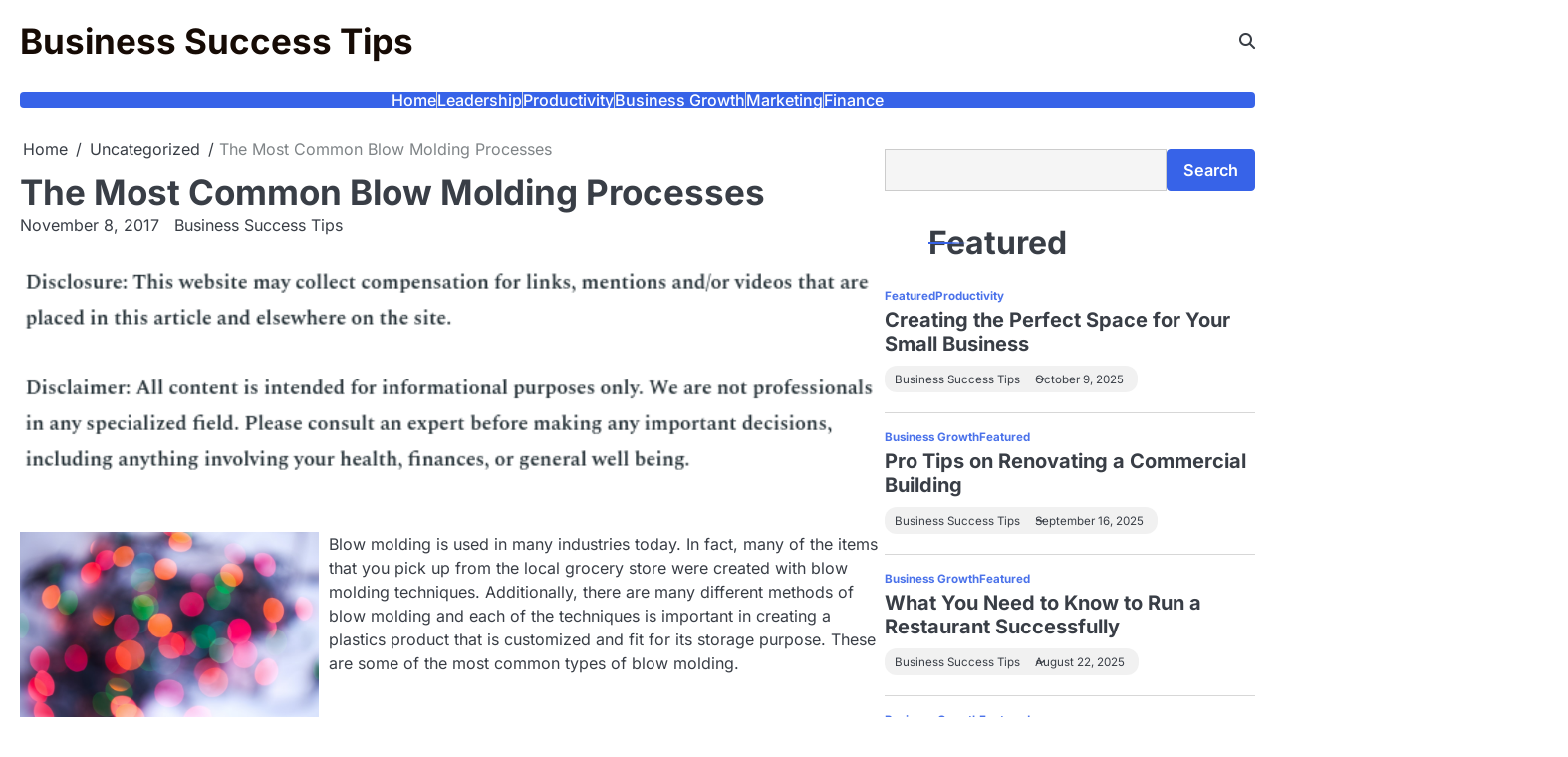

--- FILE ---
content_type: text/html; charset=UTF-8
request_url: https://businesssuccesstips.co/the-most-common-blow-molding-processes/
body_size: 13137
content:
<!doctype html>
<html lang="en-US">
<head>
	<meta charset="UTF-8">
	<meta name="viewport" content="width=device-width, initial-scale=1">
	<link rel="profile" href="https://gmpg.org/xfn/11">
	<meta name='robots' content='index, follow, max-image-preview:large, max-snippet:-1, max-video-preview:-1' />

	<!-- This site is optimized with the Yoast SEO plugin v26.7 - https://yoast.com/wordpress/plugins/seo/ -->
	<title>The Most Common Blow Molding Processes - Business Success Tips</title>
	<link rel="canonical" href="https://businesssuccesstips.co/the-most-common-blow-molding-processes/" />
	<meta property="og:locale" content="en_US" />
	<meta property="og:type" content="article" />
	<meta property="og:title" content="The Most Common Blow Molding Processes - Business Success Tips" />
	<meta property="og:description" content="&nbsp; Blow molding is used in many industries today. In fact, many of the items that you pick up from the local grocery store were created with blow molding techniques. Additionally, there are many different methods of blow molding and each of the techniques is important in creating a plastics product that is customized and [&hellip;]" />
	<meta property="og:url" content="https://businesssuccesstips.co/the-most-common-blow-molding-processes/" />
	<meta property="og:site_name" content="Business Success Tips" />
	<meta property="article:published_time" content="2017-11-08T15:28:39+00:00" />
	<meta property="article:modified_time" content="2021-01-11T15:31:02+00:00" />
	<meta property="og:image" content="https://s3.amazonaws.com/xeu/1983_483_424092_1.jpg" />
	<meta name="author" content="Business Success Tips" />
	<meta name="twitter:card" content="summary_large_image" />
	<meta name="twitter:label1" content="Written by" />
	<meta name="twitter:data1" content="Business Success Tips" />
	<meta name="twitter:label2" content="Est. reading time" />
	<meta name="twitter:data2" content="3 minutes" />
	<!-- / Yoast SEO plugin. -->


<link rel="alternate" type="application/rss+xml" title="Business Success Tips &raquo; Feed" href="https://businesssuccesstips.co/feed/" />
<link rel="alternate" type="application/rss+xml" title="Business Success Tips &raquo; Comments Feed" href="https://businesssuccesstips.co/comments/feed/" />
<link rel="alternate" type="application/rss+xml" title="Business Success Tips &raquo; The Most Common Blow Molding Processes Comments Feed" href="https://businesssuccesstips.co/the-most-common-blow-molding-processes/feed/" />
<link rel="alternate" title="oEmbed (JSON)" type="application/json+oembed" href="https://businesssuccesstips.co/wp-json/oembed/1.0/embed?url=https%3A%2F%2Fbusinesssuccesstips.co%2Fthe-most-common-blow-molding-processes%2F" />
<link rel="alternate" title="oEmbed (XML)" type="text/xml+oembed" href="https://businesssuccesstips.co/wp-json/oembed/1.0/embed?url=https%3A%2F%2Fbusinesssuccesstips.co%2Fthe-most-common-blow-molding-processes%2F&#038;format=xml" />
<style id='wp-img-auto-sizes-contain-inline-css'>
img:is([sizes=auto i],[sizes^="auto," i]){contain-intrinsic-size:3000px 1500px}
/*# sourceURL=wp-img-auto-sizes-contain-inline-css */
</style>
<style id='wp-emoji-styles-inline-css'>

	img.wp-smiley, img.emoji {
		display: inline !important;
		border: none !important;
		box-shadow: none !important;
		height: 1em !important;
		width: 1em !important;
		margin: 0 0.07em !important;
		vertical-align: -0.1em !important;
		background: none !important;
		padding: 0 !important;
	}
/*# sourceURL=wp-emoji-styles-inline-css */
</style>
<style id='wp-block-library-inline-css'>
:root{--wp-block-synced-color:#7a00df;--wp-block-synced-color--rgb:122,0,223;--wp-bound-block-color:var(--wp-block-synced-color);--wp-editor-canvas-background:#ddd;--wp-admin-theme-color:#007cba;--wp-admin-theme-color--rgb:0,124,186;--wp-admin-theme-color-darker-10:#006ba1;--wp-admin-theme-color-darker-10--rgb:0,107,160.5;--wp-admin-theme-color-darker-20:#005a87;--wp-admin-theme-color-darker-20--rgb:0,90,135;--wp-admin-border-width-focus:2px}@media (min-resolution:192dpi){:root{--wp-admin-border-width-focus:1.5px}}.wp-element-button{cursor:pointer}:root .has-very-light-gray-background-color{background-color:#eee}:root .has-very-dark-gray-background-color{background-color:#313131}:root .has-very-light-gray-color{color:#eee}:root .has-very-dark-gray-color{color:#313131}:root .has-vivid-green-cyan-to-vivid-cyan-blue-gradient-background{background:linear-gradient(135deg,#00d084,#0693e3)}:root .has-purple-crush-gradient-background{background:linear-gradient(135deg,#34e2e4,#4721fb 50%,#ab1dfe)}:root .has-hazy-dawn-gradient-background{background:linear-gradient(135deg,#faaca8,#dad0ec)}:root .has-subdued-olive-gradient-background{background:linear-gradient(135deg,#fafae1,#67a671)}:root .has-atomic-cream-gradient-background{background:linear-gradient(135deg,#fdd79a,#004a59)}:root .has-nightshade-gradient-background{background:linear-gradient(135deg,#330968,#31cdcf)}:root .has-midnight-gradient-background{background:linear-gradient(135deg,#020381,#2874fc)}:root{--wp--preset--font-size--normal:16px;--wp--preset--font-size--huge:42px}.has-regular-font-size{font-size:1em}.has-larger-font-size{font-size:2.625em}.has-normal-font-size{font-size:var(--wp--preset--font-size--normal)}.has-huge-font-size{font-size:var(--wp--preset--font-size--huge)}.has-text-align-center{text-align:center}.has-text-align-left{text-align:left}.has-text-align-right{text-align:right}.has-fit-text{white-space:nowrap!important}#end-resizable-editor-section{display:none}.aligncenter{clear:both}.items-justified-left{justify-content:flex-start}.items-justified-center{justify-content:center}.items-justified-right{justify-content:flex-end}.items-justified-space-between{justify-content:space-between}.screen-reader-text{border:0;clip-path:inset(50%);height:1px;margin:-1px;overflow:hidden;padding:0;position:absolute;width:1px;word-wrap:normal!important}.screen-reader-text:focus{background-color:#ddd;clip-path:none;color:#444;display:block;font-size:1em;height:auto;left:5px;line-height:normal;padding:15px 23px 14px;text-decoration:none;top:5px;width:auto;z-index:100000}html :where(.has-border-color){border-style:solid}html :where([style*=border-top-color]){border-top-style:solid}html :where([style*=border-right-color]){border-right-style:solid}html :where([style*=border-bottom-color]){border-bottom-style:solid}html :where([style*=border-left-color]){border-left-style:solid}html :where([style*=border-width]){border-style:solid}html :where([style*=border-top-width]){border-top-style:solid}html :where([style*=border-right-width]){border-right-style:solid}html :where([style*=border-bottom-width]){border-bottom-style:solid}html :where([style*=border-left-width]){border-left-style:solid}html :where(img[class*=wp-image-]){height:auto;max-width:100%}:where(figure){margin:0 0 1em}html :where(.is-position-sticky){--wp-admin--admin-bar--position-offset:var(--wp-admin--admin-bar--height,0px)}@media screen and (max-width:600px){html :where(.is-position-sticky){--wp-admin--admin-bar--position-offset:0px}}

/*# sourceURL=wp-block-library-inline-css */
</style><style id='wp-block-search-inline-css'>
.wp-block-search__button{margin-left:10px;word-break:normal}.wp-block-search__button.has-icon{line-height:0}.wp-block-search__button svg{height:1.25em;min-height:24px;min-width:24px;width:1.25em;fill:currentColor;vertical-align:text-bottom}:where(.wp-block-search__button){border:1px solid #ccc;padding:6px 10px}.wp-block-search__inside-wrapper{display:flex;flex:auto;flex-wrap:nowrap;max-width:100%}.wp-block-search__label{width:100%}.wp-block-search.wp-block-search__button-only .wp-block-search__button{box-sizing:border-box;display:flex;flex-shrink:0;justify-content:center;margin-left:0;max-width:100%}.wp-block-search.wp-block-search__button-only .wp-block-search__inside-wrapper{min-width:0!important;transition-property:width}.wp-block-search.wp-block-search__button-only .wp-block-search__input{flex-basis:100%;transition-duration:.3s}.wp-block-search.wp-block-search__button-only.wp-block-search__searchfield-hidden,.wp-block-search.wp-block-search__button-only.wp-block-search__searchfield-hidden .wp-block-search__inside-wrapper{overflow:hidden}.wp-block-search.wp-block-search__button-only.wp-block-search__searchfield-hidden .wp-block-search__input{border-left-width:0!important;border-right-width:0!important;flex-basis:0;flex-grow:0;margin:0;min-width:0!important;padding-left:0!important;padding-right:0!important;width:0!important}:where(.wp-block-search__input){appearance:none;border:1px solid #949494;flex-grow:1;font-family:inherit;font-size:inherit;font-style:inherit;font-weight:inherit;letter-spacing:inherit;line-height:inherit;margin-left:0;margin-right:0;min-width:3rem;padding:8px;text-decoration:unset!important;text-transform:inherit}:where(.wp-block-search__button-inside .wp-block-search__inside-wrapper){background-color:#fff;border:1px solid #949494;box-sizing:border-box;padding:4px}:where(.wp-block-search__button-inside .wp-block-search__inside-wrapper) .wp-block-search__input{border:none;border-radius:0;padding:0 4px}:where(.wp-block-search__button-inside .wp-block-search__inside-wrapper) .wp-block-search__input:focus{outline:none}:where(.wp-block-search__button-inside .wp-block-search__inside-wrapper) :where(.wp-block-search__button){padding:4px 8px}.wp-block-search.aligncenter .wp-block-search__inside-wrapper{margin:auto}.wp-block[data-align=right] .wp-block-search.wp-block-search__button-only .wp-block-search__inside-wrapper{float:right}
/*# sourceURL=https://businesssuccesstips.co/wp-includes/blocks/search/style.min.css */
</style>
<style id='wp-block-search-theme-inline-css'>
.wp-block-search .wp-block-search__label{font-weight:700}.wp-block-search__button{border:1px solid #ccc;padding:.375em .625em}
/*# sourceURL=https://businesssuccesstips.co/wp-includes/blocks/search/theme.min.css */
</style>
<style id='wp-block-paragraph-inline-css'>
.is-small-text{font-size:.875em}.is-regular-text{font-size:1em}.is-large-text{font-size:2.25em}.is-larger-text{font-size:3em}.has-drop-cap:not(:focus):first-letter{float:left;font-size:8.4em;font-style:normal;font-weight:100;line-height:.68;margin:.05em .1em 0 0;text-transform:uppercase}body.rtl .has-drop-cap:not(:focus):first-letter{float:none;margin-left:.1em}p.has-drop-cap.has-background{overflow:hidden}:root :where(p.has-background){padding:1.25em 2.375em}:where(p.has-text-color:not(.has-link-color)) a{color:inherit}p.has-text-align-left[style*="writing-mode:vertical-lr"],p.has-text-align-right[style*="writing-mode:vertical-rl"]{rotate:180deg}
/*# sourceURL=https://businesssuccesstips.co/wp-includes/blocks/paragraph/style.min.css */
</style>
<style id='global-styles-inline-css'>
:root{--wp--preset--aspect-ratio--square: 1;--wp--preset--aspect-ratio--4-3: 4/3;--wp--preset--aspect-ratio--3-4: 3/4;--wp--preset--aspect-ratio--3-2: 3/2;--wp--preset--aspect-ratio--2-3: 2/3;--wp--preset--aspect-ratio--16-9: 16/9;--wp--preset--aspect-ratio--9-16: 9/16;--wp--preset--color--black: #000000;--wp--preset--color--cyan-bluish-gray: #abb8c3;--wp--preset--color--white: #ffffff;--wp--preset--color--pale-pink: #f78da7;--wp--preset--color--vivid-red: #cf2e2e;--wp--preset--color--luminous-vivid-orange: #ff6900;--wp--preset--color--luminous-vivid-amber: #fcb900;--wp--preset--color--light-green-cyan: #7bdcb5;--wp--preset--color--vivid-green-cyan: #00d084;--wp--preset--color--pale-cyan-blue: #8ed1fc;--wp--preset--color--vivid-cyan-blue: #0693e3;--wp--preset--color--vivid-purple: #9b51e0;--wp--preset--gradient--vivid-cyan-blue-to-vivid-purple: linear-gradient(135deg,rgb(6,147,227) 0%,rgb(155,81,224) 100%);--wp--preset--gradient--light-green-cyan-to-vivid-green-cyan: linear-gradient(135deg,rgb(122,220,180) 0%,rgb(0,208,130) 100%);--wp--preset--gradient--luminous-vivid-amber-to-luminous-vivid-orange: linear-gradient(135deg,rgb(252,185,0) 0%,rgb(255,105,0) 100%);--wp--preset--gradient--luminous-vivid-orange-to-vivid-red: linear-gradient(135deg,rgb(255,105,0) 0%,rgb(207,46,46) 100%);--wp--preset--gradient--very-light-gray-to-cyan-bluish-gray: linear-gradient(135deg,rgb(238,238,238) 0%,rgb(169,184,195) 100%);--wp--preset--gradient--cool-to-warm-spectrum: linear-gradient(135deg,rgb(74,234,220) 0%,rgb(151,120,209) 20%,rgb(207,42,186) 40%,rgb(238,44,130) 60%,rgb(251,105,98) 80%,rgb(254,248,76) 100%);--wp--preset--gradient--blush-light-purple: linear-gradient(135deg,rgb(255,206,236) 0%,rgb(152,150,240) 100%);--wp--preset--gradient--blush-bordeaux: linear-gradient(135deg,rgb(254,205,165) 0%,rgb(254,45,45) 50%,rgb(107,0,62) 100%);--wp--preset--gradient--luminous-dusk: linear-gradient(135deg,rgb(255,203,112) 0%,rgb(199,81,192) 50%,rgb(65,88,208) 100%);--wp--preset--gradient--pale-ocean: linear-gradient(135deg,rgb(255,245,203) 0%,rgb(182,227,212) 50%,rgb(51,167,181) 100%);--wp--preset--gradient--electric-grass: linear-gradient(135deg,rgb(202,248,128) 0%,rgb(113,206,126) 100%);--wp--preset--gradient--midnight: linear-gradient(135deg,rgb(2,3,129) 0%,rgb(40,116,252) 100%);--wp--preset--font-size--small: 13px;--wp--preset--font-size--medium: 20px;--wp--preset--font-size--large: 36px;--wp--preset--font-size--x-large: 42px;--wp--preset--spacing--20: 0.44rem;--wp--preset--spacing--30: 0.67rem;--wp--preset--spacing--40: 1rem;--wp--preset--spacing--50: 1.5rem;--wp--preset--spacing--60: 2.25rem;--wp--preset--spacing--70: 3.38rem;--wp--preset--spacing--80: 5.06rem;--wp--preset--shadow--natural: 6px 6px 9px rgba(0, 0, 0, 0.2);--wp--preset--shadow--deep: 12px 12px 50px rgba(0, 0, 0, 0.4);--wp--preset--shadow--sharp: 6px 6px 0px rgba(0, 0, 0, 0.2);--wp--preset--shadow--outlined: 6px 6px 0px -3px rgb(255, 255, 255), 6px 6px rgb(0, 0, 0);--wp--preset--shadow--crisp: 6px 6px 0px rgb(0, 0, 0);}:where(.is-layout-flex){gap: 0.5em;}:where(.is-layout-grid){gap: 0.5em;}body .is-layout-flex{display: flex;}.is-layout-flex{flex-wrap: wrap;align-items: center;}.is-layout-flex > :is(*, div){margin: 0;}body .is-layout-grid{display: grid;}.is-layout-grid > :is(*, div){margin: 0;}:where(.wp-block-columns.is-layout-flex){gap: 2em;}:where(.wp-block-columns.is-layout-grid){gap: 2em;}:where(.wp-block-post-template.is-layout-flex){gap: 1.25em;}:where(.wp-block-post-template.is-layout-grid){gap: 1.25em;}.has-black-color{color: var(--wp--preset--color--black) !important;}.has-cyan-bluish-gray-color{color: var(--wp--preset--color--cyan-bluish-gray) !important;}.has-white-color{color: var(--wp--preset--color--white) !important;}.has-pale-pink-color{color: var(--wp--preset--color--pale-pink) !important;}.has-vivid-red-color{color: var(--wp--preset--color--vivid-red) !important;}.has-luminous-vivid-orange-color{color: var(--wp--preset--color--luminous-vivid-orange) !important;}.has-luminous-vivid-amber-color{color: var(--wp--preset--color--luminous-vivid-amber) !important;}.has-light-green-cyan-color{color: var(--wp--preset--color--light-green-cyan) !important;}.has-vivid-green-cyan-color{color: var(--wp--preset--color--vivid-green-cyan) !important;}.has-pale-cyan-blue-color{color: var(--wp--preset--color--pale-cyan-blue) !important;}.has-vivid-cyan-blue-color{color: var(--wp--preset--color--vivid-cyan-blue) !important;}.has-vivid-purple-color{color: var(--wp--preset--color--vivid-purple) !important;}.has-black-background-color{background-color: var(--wp--preset--color--black) !important;}.has-cyan-bluish-gray-background-color{background-color: var(--wp--preset--color--cyan-bluish-gray) !important;}.has-white-background-color{background-color: var(--wp--preset--color--white) !important;}.has-pale-pink-background-color{background-color: var(--wp--preset--color--pale-pink) !important;}.has-vivid-red-background-color{background-color: var(--wp--preset--color--vivid-red) !important;}.has-luminous-vivid-orange-background-color{background-color: var(--wp--preset--color--luminous-vivid-orange) !important;}.has-luminous-vivid-amber-background-color{background-color: var(--wp--preset--color--luminous-vivid-amber) !important;}.has-light-green-cyan-background-color{background-color: var(--wp--preset--color--light-green-cyan) !important;}.has-vivid-green-cyan-background-color{background-color: var(--wp--preset--color--vivid-green-cyan) !important;}.has-pale-cyan-blue-background-color{background-color: var(--wp--preset--color--pale-cyan-blue) !important;}.has-vivid-cyan-blue-background-color{background-color: var(--wp--preset--color--vivid-cyan-blue) !important;}.has-vivid-purple-background-color{background-color: var(--wp--preset--color--vivid-purple) !important;}.has-black-border-color{border-color: var(--wp--preset--color--black) !important;}.has-cyan-bluish-gray-border-color{border-color: var(--wp--preset--color--cyan-bluish-gray) !important;}.has-white-border-color{border-color: var(--wp--preset--color--white) !important;}.has-pale-pink-border-color{border-color: var(--wp--preset--color--pale-pink) !important;}.has-vivid-red-border-color{border-color: var(--wp--preset--color--vivid-red) !important;}.has-luminous-vivid-orange-border-color{border-color: var(--wp--preset--color--luminous-vivid-orange) !important;}.has-luminous-vivid-amber-border-color{border-color: var(--wp--preset--color--luminous-vivid-amber) !important;}.has-light-green-cyan-border-color{border-color: var(--wp--preset--color--light-green-cyan) !important;}.has-vivid-green-cyan-border-color{border-color: var(--wp--preset--color--vivid-green-cyan) !important;}.has-pale-cyan-blue-border-color{border-color: var(--wp--preset--color--pale-cyan-blue) !important;}.has-vivid-cyan-blue-border-color{border-color: var(--wp--preset--color--vivid-cyan-blue) !important;}.has-vivid-purple-border-color{border-color: var(--wp--preset--color--vivid-purple) !important;}.has-vivid-cyan-blue-to-vivid-purple-gradient-background{background: var(--wp--preset--gradient--vivid-cyan-blue-to-vivid-purple) !important;}.has-light-green-cyan-to-vivid-green-cyan-gradient-background{background: var(--wp--preset--gradient--light-green-cyan-to-vivid-green-cyan) !important;}.has-luminous-vivid-amber-to-luminous-vivid-orange-gradient-background{background: var(--wp--preset--gradient--luminous-vivid-amber-to-luminous-vivid-orange) !important;}.has-luminous-vivid-orange-to-vivid-red-gradient-background{background: var(--wp--preset--gradient--luminous-vivid-orange-to-vivid-red) !important;}.has-very-light-gray-to-cyan-bluish-gray-gradient-background{background: var(--wp--preset--gradient--very-light-gray-to-cyan-bluish-gray) !important;}.has-cool-to-warm-spectrum-gradient-background{background: var(--wp--preset--gradient--cool-to-warm-spectrum) !important;}.has-blush-light-purple-gradient-background{background: var(--wp--preset--gradient--blush-light-purple) !important;}.has-blush-bordeaux-gradient-background{background: var(--wp--preset--gradient--blush-bordeaux) !important;}.has-luminous-dusk-gradient-background{background: var(--wp--preset--gradient--luminous-dusk) !important;}.has-pale-ocean-gradient-background{background: var(--wp--preset--gradient--pale-ocean) !important;}.has-electric-grass-gradient-background{background: var(--wp--preset--gradient--electric-grass) !important;}.has-midnight-gradient-background{background: var(--wp--preset--gradient--midnight) !important;}.has-small-font-size{font-size: var(--wp--preset--font-size--small) !important;}.has-medium-font-size{font-size: var(--wp--preset--font-size--medium) !important;}.has-large-font-size{font-size: var(--wp--preset--font-size--large) !important;}.has-x-large-font-size{font-size: var(--wp--preset--font-size--x-large) !important;}
/*# sourceURL=global-styles-inline-css */
</style>

<style id='classic-theme-styles-inline-css'>
/*! This file is auto-generated */
.wp-block-button__link{color:#fff;background-color:#32373c;border-radius:9999px;box-shadow:none;text-decoration:none;padding:calc(.667em + 2px) calc(1.333em + 2px);font-size:1.125em}.wp-block-file__button{background:#32373c;color:#fff;text-decoration:none}
/*# sourceURL=/wp-includes/css/classic-themes.min.css */
</style>
<link rel='stylesheet' id='dazzling-blog-slick-css-css' href='https://businesssuccesstips.co/wp-content/themes/dazzling-blog/assets/css/slick.min.css?ver=1.8.0' media='all' />
<link rel='stylesheet' id='dazzling-blog-font-awesome-css-css' href='https://businesssuccesstips.co/wp-content/themes/dazzling-blog/assets/css/fontawesome.min.css?ver=6.4.2' media='all' />
<link rel='stylesheet' id='dazzling-blog-google-fonts-css' href='https://businesssuccesstips.co/wp-content/fonts/e007eefb3dfce73dbc838d2c72ca6d73.css' media='all' />
<link rel='stylesheet' id='dazzling-blog-style-css' href='https://businesssuccesstips.co/wp-content/themes/dazzling-blog/style.css?ver=1.0.2' media='all' />
<style id='dazzling-blog-style-inline-css'>

	/* Color */
	:root {
		--site-title-color: #160b05;
	}
	
	/* Typograhpy */
	:root {
		--font-heading: "Inter", serif;
		--font-main: -apple-system, BlinkMacSystemFont,"Inter", "Segoe UI", Roboto, Oxygen-Sans, Ubuntu, Cantarell, "Helvetica Neue", sans-serif;
	}

	body,
	button, input, select, optgroup, textarea {
		font-family: "Inter", serif;
	}

	.site-title a {
		font-family: "Inter", serif;
	}

	.site-description {
		font-family: "Inter", serif;
	}
	
/*# sourceURL=dazzling-blog-style-inline-css */
</style>
<link rel='stylesheet' id='radiant-blog-style-css' href='https://businesssuccesstips.co/wp-content/themes/radiant-blog/style.css?ver=1.0.0' media='all' />
<script src="https://businesssuccesstips.co/wp-includes/js/jquery/jquery.min.js?ver=3.7.1" id="jquery-core-js"></script>
<script src="https://businesssuccesstips.co/wp-includes/js/jquery/jquery-migrate.min.js?ver=3.4.1" id="jquery-migrate-js"></script>
<link rel="https://api.w.org/" href="https://businesssuccesstips.co/wp-json/" /><link rel="alternate" title="JSON" type="application/json" href="https://businesssuccesstips.co/wp-json/wp/v2/posts/483" /><link rel="EditURI" type="application/rsd+xml" title="RSD" href="https://businesssuccesstips.co/xmlrpc.php?rsd" />
<meta name="generator" content="WordPress 6.9" />
<link rel='shortlink' href='https://businesssuccesstips.co/?p=483' />
<meta name="ahrefs-site-verification" content="1a1cea6ca927835ba8bf44cf778e8246bc4e456a80f2678363020750c29153e8">


<!-- This site is optimized with the Schema plugin v1.7.9.6 - https://schema.press -->
<script type="application/ld+json">{"@context":"https:\/\/schema.org\/","@type":"BlogPosting","mainEntityOfPage":{"@type":"WebPage","@id":"https:\/\/businesssuccesstips.co\/the-most-common-blow-molding-processes\/"},"url":"https:\/\/businesssuccesstips.co\/the-most-common-blow-molding-processes\/","headline":"The Most Common Blow Molding Processes","datePublished":"2017-11-08T15:28:39+00:00","dateModified":"2021-01-11T15:31:02+00:00","publisher":{"@type":"Organization","@id":"https:\/\/businesssuccesstips.co\/#organization","name":"Business Success Tips","logo":{"@type":"ImageObject","url":"","width":600,"height":60}},"articleSection":"Uncategorized","description":"Blow molding is used in many industries today. In fact, many of the items that you pick up from the local grocery store were created with blow molding techniques. Additionally, there are many different methods of blow molding and each of the techniques is important in creating a plastics","author":{"@type":"Person","name":"Business Success Tips","url":"https:\/\/businesssuccesstips.co\/author\/business-success\/","image":{"@type":"ImageObject","url":"https:\/\/secure.gravatar.com\/avatar\/9baecf92bae6639a4e61738fb5c8b53b063b214f232b91bd950a7b295f0cd154?s=96&d=wavatar&r=g","height":96,"width":96}}}</script>


<style type="text/css" id="breadcrumb-trail-css">.breadcrumbs ul li::after {content: "/";}</style>
<meta name="generator" content="speculation-rules 1.6.0">
		<style type="text/css">
							.site-title a,
				.site-description {
					color: #160b05;
				}
					</style>
				<style id="wp-custom-css">
			.site-branding a {
    font-size: 35px !important;
}
body p, body div{
	font-size:16px !important;
}
h1, h2, h3, h4, h1 a, h2 a, h3 a, h4 a, h1 span, h2 span, h3 span, h4 span{
	line-height:normal !Important;
}
@media only screen and (max-width:768px){
	h1, h1 a, h1 span{
	font-size:32px !important;
	}
	h2, h2 a, h2 span{
	font-size:26px !important;
	}
	h3, h3 a, h3 span{
	font-size:20px !important;
	}
	h4, h4 a, h4 span{
	font-size:18px !important;
	}
}
@media only screen and (min-width:769px) and (max-width:1024px){
	h1, h1 a, h1 span{
	font-size:35px !important;
	}
	h2, h2 a, h2 span{
	font-size:32px !important;
	}
	h3, h3 a, h3 span{
	font-size:20px !important;
	}
	h4, h4 a, h4 span{
	font-size:18px !important;
	}
}
@media only screen and (min-width:1025px){
	h1, h1 a, h1 span{
	font-size:35px !important;
	}
	h2, h2 a, h2 span{
	font-size:32px !important;
	}
	h3, h3 a, h3 span{
	font-size:20px !important;
	}
	h4, h4 a, h4 span{
	font-size:18px !important;
	}
}		</style>
		</head>

<body class="wp-singular post-template-default single single-post postid-483 single-format-standard wp-embed-responsive wp-theme-dazzling-blog wp-child-theme-radiant-blog light-mode right-sidebar">

		<div id="page" class="site">

		<a class="skip-link screen-reader-text" href="#primary">Skip to content</a>

		<div id="loader" class="loader-4">
			<div class="loader-container">
				<div id="preloader">
				</div>
			</div>
		</div><!-- #loader -->

		<header id="masthead" class="site-header bottom-header">
			<div class="dazzling-blog-top-header ">
								<div class="section-wrapper">
					<div class="dazzling-blog-top-header-wrapper no-social-menu">
												<div class="site-branding logo-top">
														<div class="site-identity">
																<p class="site-title"><a href="https://businesssuccesstips.co/" rel="home">Business Success Tips</a></p>
														</div>	
					</div>
					<div class="top-right-part">
						<div class="dazzling-blog-header-search">
							<div class="header-search-wrap">
								<a href="#" class="search-icon"><i class="fa fa-search" aria-hidden="true"></i></a>
								<div class="header-search-form">
									<form role="search" method="get" class="search-form" action="https://businesssuccesstips.co/">
				<label>
					<span class="screen-reader-text">Search for:</span>
					<input type="search" class="search-field" placeholder="Search &hellip;" value="" name="s" />
				</label>
				<input type="submit" class="search-submit" value="Search" />
			</form>								</div>
							</div>
						</div>
					</div>
				</div>	
			</div>	
		</div>	
		<div class="navigation-outer-wrapper ">
			<div class="dazzling-blog-navigation sticky-nav">
				<div class="section-wrapper"> 
					<div class="dazzling-blog-navigation-container">
						<div class="nav-wrapper">
							<nav id="site-navigation" class="main-navigation">
								<button class="menu-toggle" aria-controls="primary-menu" aria-expanded="false">
									<span class="ham-icon"></span>
									<span class="ham-icon"></span>
									<span class="ham-icon"></span>
								</button>
								<div class="navigation-area">
									<div class="menu-menu-container"><ul id="primary-menu" class="menu"><li id="menu-item-1055" class="menu-item menu-item-type-custom menu-item-object-custom menu-item-1055"><a href="/">Home</a></li>
<li id="menu-item-4819" class="menu-item menu-item-type-taxonomy menu-item-object-category menu-item-4819"><a href="https://businesssuccesstips.co/category/leadership/">Leadership</a></li>
<li id="menu-item-4820" class="menu-item menu-item-type-taxonomy menu-item-object-category menu-item-4820"><a href="https://businesssuccesstips.co/category/productivity/">Productivity</a></li>
<li id="menu-item-4921" class="menu-item menu-item-type-taxonomy menu-item-object-category menu-item-4921"><a href="https://businesssuccesstips.co/category/business-growth/">Business Growth</a></li>
<li id="menu-item-4922" class="menu-item menu-item-type-taxonomy menu-item-object-category menu-item-4922"><a href="https://businesssuccesstips.co/category/marketing/">Marketing</a></li>
<li id="menu-item-5243" class="menu-item menu-item-type-taxonomy menu-item-object-category menu-item-5243"><a href="https://businesssuccesstips.co/category/finance/">Finance</a></li>
</ul></div>								</div>
							</nav><!-- #site-navigation -->
						</div>
					</div>
				</div>
			</div>
		</div>
		<!-- end of navigation -->
	</header><!-- #masthead -->

			<div class="dazzling-blog-main-wrapper">
			<div class="section-wrapper">
				<div class="dazzling-blog-container-wrapper">
				<main id="primary" class="site-main">

	
<article id="post-483" class="post-483 post type-post status-publish format-standard hentry category-uncategorized">
	<nav role="navigation" aria-label="Breadcrumbs" class="breadcrumb-trail breadcrumbs" itemprop="breadcrumb"><ul class="trail-items" itemscope itemtype="http://schema.org/BreadcrumbList"><meta name="numberOfItems" content="3" /><meta name="itemListOrder" content="Ascending" /><li itemprop="itemListElement" itemscope itemtype="http://schema.org/ListItem" class="trail-item trail-begin"><a href="https://businesssuccesstips.co/" rel="home" itemprop="item"><span itemprop="name">Home</span></a><meta itemprop="position" content="1" /></li><li itemprop="itemListElement" itemscope itemtype="http://schema.org/ListItem" class="trail-item"><a href="https://businesssuccesstips.co/category/uncategorized/" itemprop="item"><span itemprop="name">Uncategorized</span></a><meta itemprop="position" content="2" /></li><li itemprop="itemListElement" itemscope itemtype="http://schema.org/ListItem" class="trail-item trail-end"><span itemprop="item"><span itemprop="name">The Most Common Blow Molding Processes</span></span><meta itemprop="position" content="3" /></li></ul></nav>			<header class="entry-header">
			<h1 class="entry-title">The Most Common Blow Molding Processes</h1>		</header><!-- .entry-header -->
					<div class="entry-meta">
				<span class="post-date"><a href="https://businesssuccesstips.co/the-most-common-blow-molding-processes/"><time class="entry-date published" datetime="2017-11-08T15:28:39+00:00">November 8, 2017</time><time class="updated" datetime="2021-01-11T15:31:02+00:00">January 11, 2021</time></a></span><span class="post-author"> <a href="https://businesssuccesstips.co/author/business-success/">Business Success Tips</a></span>			</div><!-- .entry-meta -->
				
	
	<div class="entry-content">
		<img decoding="async" src="/wp-content/uploads/2021/07/disclosure25.png" style="width:100%; margin:auto;">
<br>&nbsp;<br>
<p><!--noteaser--></p>
<div style="float: left; padding-right: 10px;"><img decoding="async" src="https://s3.amazonaws.com/xeu/1983_483_424092_1.jpg" alt="Custom plastic container" align="left" width="300" /></div>
<p> Blow molding is used in many industries today. In fact, many of the items that you pick up from the local grocery store were created with blow molding techniques. Additionally, there are many different methods of blow molding and each of the techniques is important in creating a plastics product that is customized and fit for its storage purpose. These are some of the most common types of blow molding.</p>
<h3> Standard blow molding process </h3>
<p>The standard blow molding process is the generic design process. It does not include the extras that many of the other techniques do. This results in the most basic of plastics products and containers. In comparison to the extrusion blow molding process, for example, you are left with generic industrial plastic bottles, without any unique designs. A standard blow molding machine consists of three major parts, the extruder, accumulator die, and molds from which containers with different shapes and sizes are processed. However, more complex of containers and shapes often require more advanced of blow molding techniques, such as the extrusion blow molding process.</p>
<h3> Injection blow molding process </h3>
<p>The injection blow molding process is primarily used in large quantities. It is often used to create a plastics product that is inflated and the inside is hollow. An example of this type of plastic would be soda bottles. The bottle is carefully designed to fit consumer?s hands, while the inside is hollow to effectively hold the soda content. <a href="http://indianabottle.com" Title="Blow molding injection, Blow molded plastic bottles">This blow mold design</a> is used for many products, including detergents, cleaners, and water bottles. Additionally, the designs are created and hollowed to hold different amounts of contents. </p>
<p>Interestingly, plastics and their ability to have hollow interiors make them one of the most efficient products on the planet. Just 2 pounds of plastic can deliver about 1,300 ounces, or roughly 10 gallons, of a beverage such as juice, soda, or water. You would need about 3 pounds of aluminum to bring home the same amount of product, 8 pounds of steel, or over 40 pounds of glass. </p>
<h3> Extrusion blow molding process </h3>
<p>The extrusion blow molding process is probably the most complex of all the methods in <a href="http://www.container-recycling.org/index.php/factsstatistics/plastic" Title="Plastic uses">making plastic bottles</a>. This custom blow molding process uses hollow tubes, rather than hollow bottles. The tube is inflated and then cooled to create the final plastics product. As of today, the manufacturing companies could choose between the extrusion blow molding process, injection blow molding, and stretch blow molding as three methods of this specific industrial process.</p>
<h3> How the specific process is chosen </h3>
<p>With so many blow molding processes available, how do manufacturers decide which one to use? The decision process is often complex and includes many variables. Additionally, the business itself will sometimes have a say into the specific blow molding technique that is used, based on the final intended project. It is also important to note that some manufacturers only specialize in one or two of the blow molding techniques, making the decision easier. Finally, the consumer?s preferences and expectations are also factored into the specific type of blow molding used and the final product.</p>
<p>Blow molding processes are used to create different plastics products. Plastics are an extremely important part of our consumerism industry. The majority of products that we bring home were created or packaged with plastics in some form. With numerous blow molding processes to choose from, we are left with different style of plastics products. A lot of decision making and design thought goes into this process at the manufacturing and industrial level.
</p></p>
	</div><!-- .entry-content -->

	<footer class="entry-footer">
		<span class="cat-links"><a href="https://businesssuccesstips.co/category/uncategorized/" rel="category tag">Uncategorized</a></span>	</footer><!-- .entry-footer -->
</article><!-- #post-483 -->

	<nav class="navigation post-navigation" aria-label="Posts">
		<h2 class="screen-reader-text">Post navigation</h2>
		<div class="nav-links"><div class="nav-previous"><a href="https://businesssuccesstips.co/employee-turnover-costs-billions-of-dollars-every-year-what-can-a-staffing-agency-do-for-me/" rel="prev"><span class="nav-title">Employee Turnover Costs Billions Of Dollars Every Year  What Can A Staffing Agency Do For Me?</span></a></div><div class="nav-next"><a href="https://businesssuccesstips.co/3-ways-to-reduce-costly-inventory-management-problems/" rel="next"><span class="nav-title">3 Ways to Reduce Costly Inventory Management Problems</span></a></div></div>
	</nav>				<div class="related-posts">
					<h2>Related Posts</h2>
					<div class="row">
													<div>
								<article id="post-978" class="post-978 post type-post status-publish format-standard has-post-thumbnail hentry category-uncategorized">
									
			<div class="post-thumbnail">
				<img width="800" height="591" src="https://businesssuccesstips.co/wp-content/uploads/2021/04/738534.jpg" class="attachment-post-thumbnail size-post-thumbnail wp-post-image" alt="" decoding="async" fetchpriority="high" srcset="https://businesssuccesstips.co/wp-content/uploads/2021/04/738534.jpg 800w, https://businesssuccesstips.co/wp-content/uploads/2021/04/738534-300x222.jpg 300w, https://businesssuccesstips.co/wp-content/uploads/2021/04/738534-768x567.jpg 768w" sizes="(max-width: 800px) 100vw, 800px" />			</div><!-- .post-thumbnail -->

											<div class="post-text">
										<header class="entry-header">
											<h5 class="entry-title"><a href="https://businesssuccesstips.co/find-the-right-place-in-your-area-for-sheet-metal-fabrication/" rel="bookmark">Find the Right Place in Your Area for Sheet Metal Fabrication</a></h5>										</header><!-- .entry-header -->
										<div class="entry-content">
											<p>&nbsp;   Sheet metal fabrication is pivotal to the aerospace, automotive, construction, and manufacturing industries. Whether it&#8217;s aluminum fabrication or&hellip;</p>
										</div><!-- .entry-content -->
									</div>
								</article>
							</div>
														<div>
								<article id="post-132" class="post-132 post type-post status-publish format-standard hentry category-uncategorized">
																		<div class="post-text">
										<header class="entry-header">
											<h5 class="entry-title"><a href="https://businesssuccesstips.co/web-design-company-tampa-video/" rel="bookmark">Web design company tampa &#8212;- VIDEO</a></h5>										</header><!-- .entry-header -->
										<div class="entry-content">
											<p>&nbsp; Citations Used: Great references here. Learn more about this topic here. See this link for more references. Keywords: Hire&hellip;</p>
										</div><!-- .entry-content -->
									</div>
								</article>
							</div>
														<div>
								<article id="post-983" class="post-983 post type-post status-publish format-standard hentry category-uncategorized">
																		<div class="post-text">
										<header class="entry-header">
											<h5 class="entry-title"><a href="https://businesssuccesstips.co/what-you-need-to-know-before-ordering-a-john-deere-final-drive-travel-motor/" rel="bookmark">What You Need To Know Before Ordering A John Deere Final Drive Travel Motor</a></h5>										</header><!-- .entry-header -->
										<div class="entry-content">
											<p>&nbsp; John Deere final drive travel motors are a crucial part of your machine; however, what do you do it&hellip;</p>
										</div><!-- .entry-content -->
									</div>
								</article>
							</div>
												</div>
				</div>
				
<div id="comments" class="comments-area">

		<div id="respond" class="comment-respond">
		<h3 id="reply-title" class="comment-reply-title">Leave a Reply</h3><p class="must-log-in">You must be <a href="https://businesssuccesstips.co/wp-login.php?redirect_to=https%3A%2F%2Fbusinesssuccesstips.co%2Fthe-most-common-blow-molding-processes%2F">logged in</a> to post a comment.</p>	</div><!-- #respond -->
	
</div><!-- #comments -->

</main><!-- #main -->


<aside id="secondary" class="widget-area">
	<section id="block-5" class="widget widget_block widget_search"><form role="search" method="get" action="https://businesssuccesstips.co/" class="wp-block-search__button-outside wp-block-search__text-button wp-block-search"    ><label class="wp-block-search__label screen-reader-text" for="wp-block-search__input-1" >Search</label><div class="wp-block-search__inside-wrapper" ><input class="wp-block-search__input" id="wp-block-search__input-1" placeholder="" value="" type="search" name="s" required /><button aria-label="Search" class="wp-block-search__button wp-element-button" type="submit" >Search</button></div></form></section><section id="dazzling_blog_popular_posts_widget-3" class="widget blog-popular-section popular-style-2"><h2 class="widget-title">Featured</h2>			<div class="popular-post-wrapper">
										<div class="blog-post-container list-layout">
							<div class="blog-post-inner">
																	<div class="blog-post-image">
										<a href="https://businesssuccesstips.co/creating-the-perfect-space-for-your-small-business/">
											<img width="800" height="534" src="https://businesssuccesstips.co/wp-content/uploads/2025/10/240761.jpg" class="attachment-post-thumbnail size-post-thumbnail wp-post-image" alt="" decoding="async" loading="lazy" srcset="https://businesssuccesstips.co/wp-content/uploads/2025/10/240761.jpg 800w, https://businesssuccesstips.co/wp-content/uploads/2025/10/240761-300x200.jpg 300w, https://businesssuccesstips.co/wp-content/uploads/2025/10/240761-768x513.jpg 768w" sizes="auto, (max-width: 800px) 100vw, 800px" />										</a>
									</div>
																<div class="blog-post-detail">
									<ul class="post-categories">
										<ul class="post-categories">
	<li><a href="https://businesssuccesstips.co/category/featured/" rel="category tag">Featured</a></li>
	<li><a href="https://businesssuccesstips.co/category/productivity/" rel="category tag">Productivity</a></li></ul>									</ul>
									<h3 class="post-main-title">
										<a href="https://businesssuccesstips.co/creating-the-perfect-space-for-your-small-business/">Creating the Perfect Space for Your Small Business</a>
									</h3>
									<div class="post-meta">
										<div class="post-meta-wrapper">
											<span class="post-author">
												<a href="https://businesssuccesstips.co/author/business-success/">Business Success Tips</a>
											</span>
											<span class="post-date">
												<a href="https://businesssuccesstips.co/creating-the-perfect-space-for-your-small-business/">October 9, 2025</a>
											</span>
										</div>
									</div>
								</div>	
							</div>
						</div>
												<div class="blog-post-container list-layout">
							<div class="blog-post-inner">
																	<div class="blog-post-image">
										<a href="https://businesssuccesstips.co/pro-tips-on-renovating-a-commercial-building/">
											<img width="800" height="534" src="https://businesssuccesstips.co/wp-content/uploads/2025/09/5421668.jpg" class="attachment-post-thumbnail size-post-thumbnail wp-post-image" alt="" decoding="async" loading="lazy" srcset="https://businesssuccesstips.co/wp-content/uploads/2025/09/5421668.jpg 800w, https://businesssuccesstips.co/wp-content/uploads/2025/09/5421668-300x200.jpg 300w, https://businesssuccesstips.co/wp-content/uploads/2025/09/5421668-768x513.jpg 768w" sizes="auto, (max-width: 800px) 100vw, 800px" />										</a>
									</div>
																<div class="blog-post-detail">
									<ul class="post-categories">
										<ul class="post-categories">
	<li><a href="https://businesssuccesstips.co/category/business-growth/" rel="category tag">Business Growth</a></li>
	<li><a href="https://businesssuccesstips.co/category/featured/" rel="category tag">Featured</a></li></ul>									</ul>
									<h3 class="post-main-title">
										<a href="https://businesssuccesstips.co/pro-tips-on-renovating-a-commercial-building/">Pro Tips on Renovating a Commercial Building</a>
									</h3>
									<div class="post-meta">
										<div class="post-meta-wrapper">
											<span class="post-author">
												<a href="https://businesssuccesstips.co/author/business-success/">Business Success Tips</a>
											</span>
											<span class="post-date">
												<a href="https://businesssuccesstips.co/pro-tips-on-renovating-a-commercial-building/">September 16, 2025</a>
											</span>
										</div>
									</div>
								</div>	
							</div>
						</div>
												<div class="blog-post-container list-layout">
							<div class="blog-post-inner">
																	<div class="blog-post-image">
										<a href="https://businesssuccesstips.co/what-you-need-to-know-to-run-a-restaurant-successfully/">
											<img width="800" height="534" src="https://businesssuccesstips.co/wp-content/uploads/2025/08/826411.jpg" class="attachment-post-thumbnail size-post-thumbnail wp-post-image" alt="" decoding="async" loading="lazy" srcset="https://businesssuccesstips.co/wp-content/uploads/2025/08/826411.jpg 800w, https://businesssuccesstips.co/wp-content/uploads/2025/08/826411-300x200.jpg 300w, https://businesssuccesstips.co/wp-content/uploads/2025/08/826411-768x513.jpg 768w" sizes="auto, (max-width: 800px) 100vw, 800px" />										</a>
									</div>
																<div class="blog-post-detail">
									<ul class="post-categories">
										<ul class="post-categories">
	<li><a href="https://businesssuccesstips.co/category/business-growth/" rel="category tag">Business Growth</a></li>
	<li><a href="https://businesssuccesstips.co/category/featured/" rel="category tag">Featured</a></li></ul>									</ul>
									<h3 class="post-main-title">
										<a href="https://businesssuccesstips.co/what-you-need-to-know-to-run-a-restaurant-successfully/">What You Need to Know to Run a Restaurant Successfully</a>
									</h3>
									<div class="post-meta">
										<div class="post-meta-wrapper">
											<span class="post-author">
												<a href="https://businesssuccesstips.co/author/business-success/">Business Success Tips</a>
											</span>
											<span class="post-date">
												<a href="https://businesssuccesstips.co/what-you-need-to-know-to-run-a-restaurant-successfully/">August 22, 2025</a>
											</span>
										</div>
									</div>
								</div>	
							</div>
						</div>
												<div class="blog-post-container list-layout">
							<div class="blog-post-inner">
																	<div class="blog-post-image">
										<a href="https://businesssuccesstips.co/how-to-prepare-to-run-a-restaurant-a-business-startup-guide/">
											<img width="800" height="534" src="https://businesssuccesstips.co/wp-content/uploads/2025/07/826446.jpg" class="attachment-post-thumbnail size-post-thumbnail wp-post-image" alt="" decoding="async" loading="lazy" srcset="https://businesssuccesstips.co/wp-content/uploads/2025/07/826446.jpg 800w, https://businesssuccesstips.co/wp-content/uploads/2025/07/826446-300x200.jpg 300w, https://businesssuccesstips.co/wp-content/uploads/2025/07/826446-768x513.jpg 768w" sizes="auto, (max-width: 800px) 100vw, 800px" />										</a>
									</div>
																<div class="blog-post-detail">
									<ul class="post-categories">
										<ul class="post-categories">
	<li><a href="https://businesssuccesstips.co/category/business-growth/" rel="category tag">Business Growth</a></li>
	<li><a href="https://businesssuccesstips.co/category/featured/" rel="category tag">Featured</a></li></ul>									</ul>
									<h3 class="post-main-title">
										<a href="https://businesssuccesstips.co/how-to-prepare-to-run-a-restaurant-a-business-startup-guide/">How to Prepare to Run a Restaurant: A Business Startup Guide</a>
									</h3>
									<div class="post-meta">
										<div class="post-meta-wrapper">
											<span class="post-author">
												<a href="https://businesssuccesstips.co/author/business-success/">Business Success Tips</a>
											</span>
											<span class="post-date">
												<a href="https://businesssuccesstips.co/how-to-prepare-to-run-a-restaurant-a-business-startup-guide/">July 2, 2025</a>
											</span>
										</div>
									</div>
								</div>	
							</div>
						</div>
									</div>
			</section><section id="block-6" class="widget widget_block"><h2 class="widget-title">About</h2><div class="wp-widget-group__inner-blocks">
<p>Drive your business to success with our practical tips and insights. This blog helps you lead with confidence, boost productivity, market your brand effectively, and manage your finances wisely — all to help you grow and thrive in business.</p>
</div></section>
		<section id="recent-posts-3" class="widget widget_recent_entries">
		<h2 class="widget-title">Recent Posts</h2>
		<ul>
											<li>
					<a href="https://businesssuccesstips.co/signs-of-a-successful-business-financial-indicators/">Signs of a Successful Business: 8 Key Financial Indicators to Watch</a>
									</li>
											<li>
					<a href="https://businesssuccesstips.co/business-success-factors/">Top 10 Business Success Factors Every Entrepreneur Should Know</a>
									</li>
											<li>
					<a href="https://businesssuccesstips.co/ways-to-use-digital-signage-displays-for-small-businesses/">5 Creative Ways to Use Digital Signage Displays for Small Businesses</a>
									</li>
											<li>
					<a href="https://businesssuccesstips.co/digital-vs-traditional-advertising-signage/">Digital vs. Traditional Advertising Signage: Which Works Better?</a>
									</li>
											<li>
					<a href="https://businesssuccesstips.co/how-industrial-companies-can-reduce-footprint-using-drive-in-racking-layouts/">How Industrial Companies Can Reduce Footprint Using Drive In Racking Layouts</a>
									</li>
					</ul>

		</section></aside><!-- #secondary -->
</div>
</div>
</div>
	
<footer class="site-footer">
	<div class="section-wrapper">
		<div class="dazzling-blog-middle-footer">
			<div class="middle-footer-wrapper three-column-1">
									<div class="footer-container-wrapper">
						<div class="footer-content-inside">
													</div>
					</div>
									<div class="footer-container-wrapper">
						<div class="footer-content-inside">
													</div>
					</div>
									<div class="footer-container-wrapper">
						<div class="footer-content-inside">
													</div>
					</div>
							</div>	
		</div>
		<div class="dazzling-blog-bottom-footer">
			<div class="bottom-footer-content">
					<p>Copyright © 2026 <a href="https://businesssuccesstips.co/">Business Success Tips</a> | <a href="/sitemap">Sitemap</a>
 | Radiant Blog&nbsp;by&nbsp;<a target="_blank" href="https://ascendoor.com/">Ascendoor</a> | Powered by <a href="https://wordpress.org/" target="_blank">WordPress</a>. </p>					
					</div>
			</div>
		</div>
	</footer>

	<a href="#" class="scroll-to-top"></a>

</div><!-- #page -->

<script type="speculationrules">
{"prerender":[{"source":"document","where":{"and":[{"href_matches":"/*"},{"not":{"href_matches":["/wp-*.php","/wp-admin/*","/wp-content/uploads/*","/wp-content/*","/wp-content/plugins/*","/wp-content/themes/radiant-blog/*","/wp-content/themes/dazzling-blog/*","/*\\?(.+)"]}},{"not":{"selector_matches":"a[rel~=\"nofollow\"]"}},{"not":{"selector_matches":".no-prerender, .no-prerender a"}},{"not":{"selector_matches":".no-prefetch, .no-prefetch a"}}]},"eagerness":"moderate"}]}
</script>
<script src="https://businesssuccesstips.co/wp-content/themes/dazzling-blog/assets/js/custom.min.js?ver=1.0.2" id="dazzling-blog-custom-script-js"></script>
<script src="https://businesssuccesstips.co/wp-content/themes/radiant-blog/assets/js/custom.min.js?ver=1.0.0" id="radiant-blog-script-js"></script>
<script src="https://businesssuccesstips.co/wp-content/themes/dazzling-blog/assets/js/navigation.min.js?ver=1.0.2" id="dazzling-blog-navigation-js"></script>
<script src="https://businesssuccesstips.co/wp-content/themes/dazzling-blog/assets/js/slick.min.js?ver=1.8.0" id="dazzling-blog-slick-js-js"></script>
<script id="wp-emoji-settings" type="application/json">
{"baseUrl":"https://s.w.org/images/core/emoji/17.0.2/72x72/","ext":".png","svgUrl":"https://s.w.org/images/core/emoji/17.0.2/svg/","svgExt":".svg","source":{"concatemoji":"https://businesssuccesstips.co/wp-includes/js/wp-emoji-release.min.js?ver=6.9"}}
</script>
<script type="module">
/*! This file is auto-generated */
const a=JSON.parse(document.getElementById("wp-emoji-settings").textContent),o=(window._wpemojiSettings=a,"wpEmojiSettingsSupports"),s=["flag","emoji"];function i(e){try{var t={supportTests:e,timestamp:(new Date).valueOf()};sessionStorage.setItem(o,JSON.stringify(t))}catch(e){}}function c(e,t,n){e.clearRect(0,0,e.canvas.width,e.canvas.height),e.fillText(t,0,0);t=new Uint32Array(e.getImageData(0,0,e.canvas.width,e.canvas.height).data);e.clearRect(0,0,e.canvas.width,e.canvas.height),e.fillText(n,0,0);const a=new Uint32Array(e.getImageData(0,0,e.canvas.width,e.canvas.height).data);return t.every((e,t)=>e===a[t])}function p(e,t){e.clearRect(0,0,e.canvas.width,e.canvas.height),e.fillText(t,0,0);var n=e.getImageData(16,16,1,1);for(let e=0;e<n.data.length;e++)if(0!==n.data[e])return!1;return!0}function u(e,t,n,a){switch(t){case"flag":return n(e,"\ud83c\udff3\ufe0f\u200d\u26a7\ufe0f","\ud83c\udff3\ufe0f\u200b\u26a7\ufe0f")?!1:!n(e,"\ud83c\udde8\ud83c\uddf6","\ud83c\udde8\u200b\ud83c\uddf6")&&!n(e,"\ud83c\udff4\udb40\udc67\udb40\udc62\udb40\udc65\udb40\udc6e\udb40\udc67\udb40\udc7f","\ud83c\udff4\u200b\udb40\udc67\u200b\udb40\udc62\u200b\udb40\udc65\u200b\udb40\udc6e\u200b\udb40\udc67\u200b\udb40\udc7f");case"emoji":return!a(e,"\ud83e\u1fac8")}return!1}function f(e,t,n,a){let r;const o=(r="undefined"!=typeof WorkerGlobalScope&&self instanceof WorkerGlobalScope?new OffscreenCanvas(300,150):document.createElement("canvas")).getContext("2d",{willReadFrequently:!0}),s=(o.textBaseline="top",o.font="600 32px Arial",{});return e.forEach(e=>{s[e]=t(o,e,n,a)}),s}function r(e){var t=document.createElement("script");t.src=e,t.defer=!0,document.head.appendChild(t)}a.supports={everything:!0,everythingExceptFlag:!0},new Promise(t=>{let n=function(){try{var e=JSON.parse(sessionStorage.getItem(o));if("object"==typeof e&&"number"==typeof e.timestamp&&(new Date).valueOf()<e.timestamp+604800&&"object"==typeof e.supportTests)return e.supportTests}catch(e){}return null}();if(!n){if("undefined"!=typeof Worker&&"undefined"!=typeof OffscreenCanvas&&"undefined"!=typeof URL&&URL.createObjectURL&&"undefined"!=typeof Blob)try{var e="postMessage("+f.toString()+"("+[JSON.stringify(s),u.toString(),c.toString(),p.toString()].join(",")+"));",a=new Blob([e],{type:"text/javascript"});const r=new Worker(URL.createObjectURL(a),{name:"wpTestEmojiSupports"});return void(r.onmessage=e=>{i(n=e.data),r.terminate(),t(n)})}catch(e){}i(n=f(s,u,c,p))}t(n)}).then(e=>{for(const n in e)a.supports[n]=e[n],a.supports.everything=a.supports.everything&&a.supports[n],"flag"!==n&&(a.supports.everythingExceptFlag=a.supports.everythingExceptFlag&&a.supports[n]);var t;a.supports.everythingExceptFlag=a.supports.everythingExceptFlag&&!a.supports.flag,a.supports.everything||((t=a.source||{}).concatemoji?r(t.concatemoji):t.wpemoji&&t.twemoji&&(r(t.twemoji),r(t.wpemoji)))});
//# sourceURL=https://businesssuccesstips.co/wp-includes/js/wp-emoji-loader.min.js
</script>

</body>
</html>


--- FILE ---
content_type: text/css
request_url: https://businesssuccesstips.co/wp-content/themes/radiant-blog/style.css?ver=1.0.0
body_size: 2904
content:
/**
Theme Name: Radiant Blog
Theme URI: https://ascendoor.com/themes/radiant-blog/
Author: Ascendoor
Author URI: https://ascendoor.com/
Version: 1.0.0
Requires PHP: 7.4
Tested up to: 6.7
Requires at least: 5.0
Template: dazzling-blog
Text Domain: radiant-blog
Description: Radiant Blog ( child of Dazzling Blog ) is a great theme for bloggers who want a simple and fast experience. It works well on different browsers and devices. It's made for professional bloggers and content creators, focusing on being easy to use and good for search engines. With Radiant Blog, you can focus on creating content without worrying about technical stuff. Its clean design and easy-to-use interface are perfect for bloggers who want a polished look. The theme has good features and works well on all screens. It also has nice typography to keep readers interested. Check out the theme documentation at: https://docs.ascendoor.com/docs/radiant-blog/ and see the demo at: https://demos.ascendoor.com/radiant-blog/
License: GNU General Public License v3 or later
License URI: http://www.gnu.org/licenses/gpl-3.0.html
Tags: custom-background, custom-logo, custom-colors, custom-menu, featured-images, threaded-comments, translation-ready, theme-options, footer-widgets, full-width-template, left-sidebar, right-sidebar, news, blog

This theme, like WordPress, is licensed under the GPL.
Use it to make something cool, have fun, and share what you've learned.

Radiant Blog is based on Underscores https://underscores.me/, (C) 2012-2020 Automattic, Inc.
Underscores is distributed under the terms of the GNU GPL v2 or later.

Normalizing styles have been helped along thanks to the fine work of
Nicolas Gallagher and Jonathan Neal https://necolas.github.io/normalize.css/
*/

:root {
	--primary-color: #3763e8;
}

/* -----------------------------------------
Flash Articles
----------------------------------------- */
.flash-article-section .section-wrapper .flash-article-wrapper {
	display: flex;
	align-items: center;
	row-gap: 6px;
	column-gap: 20px;
}

@media (max-width: 768px) {
	.flash-article-section .section-wrapper .flash-article-wrapper {
		flex-direction: column;
	}
}

.flash-article-section .section-wrapper .flash-article-wrapper .title-part span {
	font-weight: 800;
	font-size: var(--font-large);
	font-style: italic;
}

.flash-article-section .section-wrapper .flash-article-wrapper .flash-article-part {
	background: var(--bg-clr-light);
	border-bottom: 1px solid var(--primary-color);
	border-radius: 30px;
	padding: 6px;
	line-height: 0;
	display: flex;
	align-items: center;
	flex-grow: 1;
	width: 80%;
}

@media (max-width: 768px) {
	.flash-article-section .section-wrapper .flash-article-wrapper .flash-article-part {
		width: 100%;
	}
}

.flash-article-section .section-wrapper .flash-article-wrapper .flash-article-part .flash-article {
	flex-grow: 1;
	width: 80%;
}

@media (max-width: 600px) {
	.flash-article-section .section-wrapper .flash-article-wrapper .flash-article-part .flash-article {
		width: 100%;
	}
}

.flash-article-section .section-wrapper .flash-article-wrapper .flash-article-part .flash-article .blog-post-container .blog-post-inner {
	display: flex;
	align-items: center;
	gap: 10px;
}

.flash-article-section .section-wrapper .flash-article-wrapper .flash-article-part .flash-article .blog-post-container .blog-post-inner.no-thumbnail .blog-post-detail {
	padding-block: 14px;
	padding-inline-start: 10px;
}

.flash-article-section .section-wrapper .flash-article-wrapper .flash-article-part .flash-article .blog-post-container .blog-post-inner .blog-post-image {
	width: 50px;
	height: 50px;
	flex-shrink: 0;
}

.flash-article-section .section-wrapper .flash-article-wrapper .flash-article-part .flash-article .blog-post-container .blog-post-inner .blog-post-image img {
	border-radius: 100%;
}

.flash-article-section .section-wrapper .flash-article-wrapper .flash-article-part .flash-article .blog-post-container .blog-post-inner .blog-post-detail {
	padding: 0;
	max-width: 1000px;
}

.flash-article-section .section-wrapper .flash-article-wrapper .flash-article-part .flash-article .blog-post-container .blog-post-inner .blog-post-detail .post-main-title {
	font-size: calc(var(--font-base) - 1px);
	padding: 0;
	display: -webkit-box;
	-webkit-line-clamp: 2;
	-webkit-box-orient: vertical;
	overflow: hidden;
	text-overflow: ellipsis;
}

.flash-article-section button,
.flash-article-section .slick-arrow {
	border: none;
	background: var(--bg-clr);
	border-radius: 100%;
	width: 40px;
	height: 40px;
	color: var(--clr-text);
}

.flash-article-section button.fa-angle-left,
.flash-article-section .slick-arrow.fa-angle-left {
	cursor: pointer;
	top: 0;
	inset-inline-end: 50px;
	inset-inline-start: unset;
	transform: unset;
	box-shadow: none;
	margin-inline-end: 6px;
}

.flash-article-section button.fa-angle-right,
.flash-article-section .slick-arrow.fa-angle-right {
	cursor: pointer;
	top: 0;
	inset-inline-end: 0;
	transform: unset;
	box-shadow: none;
}

body.rtl .flash-article-section .slick-arrow.fa-angle-left:before {
	content: "\f105";
}

body.rtl .flash-article-section .slick-arrow.fa-angle-right:before {
	content: "\f104";
}

/* -----------------------------------------
Banner Section
----------------------------------------- */

.banner-style-1 .slick-button .slick-arrow.fa-angle-up {
	cursor: pointer;
	top: unset;
	bottom: -55px;
	inset-inline-end: 16px;
	inset-inline-start: unset;
	transform: unset;
	box-shadow: none;
}

.banner-style-1 .slick-button .slick-arrow.fa-angle-down {
	cursor: pointer;
	top: unset;
	bottom: -55px;
	inset-inline-end: -24px;
	transform: unset;
	box-shadow: none;
}

.banner-style-1 .slick-dots {
	position: unset;
	justify-content: center;
	margin-top: 5px;
}

.banner-style-1 .slick-dots li button {
	background-color: var(--clr-text);
}

.banner-style-1 .slick-dots .slick-active button {
	width: 16px;
	background: var(--primary-color);
	opacity: 1;
	border-radius: 2px;
}

.banner-section.banner-style-1 .section-wrapper .banner-wrapper {
	border-radius: var(--radius);
}

@media (min-width: 601px) {
	.banner-section.banner-style-1 .section-wrapper .banner-wrapper {
		display: flex;
		align-items: center;
	}
}

.banner-section.banner-style-1 .section-wrapper .banner-wrapper .banner-image-wrapper {
	width: 100%;
}

@media (min-width: 601px) {
	.banner-section.banner-style-1 .section-wrapper .banner-wrapper .banner-image-wrapper {
		width: 60%;
	}
}

.banner-section.banner-style-1 .section-wrapper .banner-wrapper .banner-image-wrapper .banner-slider .blog-post-container .blog-post-inner {
	min-height: 520px;
}

.banner-section.banner-style-1 .section-wrapper .banner-wrapper .banner-image-wrapper .banner-slider .blog-post-container .blog-post-inner.no-thumbnail .blog-post-detail {
	background: none;
}

.banner-section.banner-style-1 .section-wrapper .banner-wrapper .banner-image-wrapper .banner-slider .blog-post-container .blog-post-inner.no-thumbnail .blog-post-detail .post-main-title a {
	color: var(--clr-text);
}

.banner-section.banner-style-1 .section-wrapper .banner-wrapper .banner-image-wrapper .banner-slider .blog-post-container .blog-post-inner.no-thumbnail .blog-post-detail .post-excerpt {
	color: var(--clr-text);
}

.banner-section.banner-style-1 .section-wrapper .banner-wrapper .banner-image-wrapper .banner-slider .blog-post-container .blog-post-inner .blog-post-detail .post-categories li {
	color: #fff;
}

@media (min-width: 601px) {
	.banner-section.banner-style-1 .section-wrapper .banner-wrapper .banner-image-wrapper .banner-slider .blog-post-container .blog-post-inner .blog-post-detail .post-main-title {
		display: none;
	}
}

@media (min-width: 601px) {
	.banner-section.banner-style-1 .section-wrapper .banner-wrapper .banner-image-wrapper .banner-slider .blog-post-container .blog-post-inner .blog-post-detail .post-excerpt {
		padding-bottom: unset;
	}
}

@media (min-width: 601px) {
	.banner-section.banner-style-1 .section-wrapper .banner-wrapper .banner-image-wrapper .banner-slider .blog-post-container .blog-post-inner .blog-post-detail .post-meta {
		display: none;
	}
}

.banner-section.banner-style-1 .section-wrapper .banner-wrapper .banner-content-wrapper {
	padding: 8px 20px;
	border-start-end-radius: var(--radius);
	border-end-end-radius: var(--radius);
}

@media (min-width: 601px) {
	.banner-section.banner-style-1 .section-wrapper .banner-wrapper .banner-content-wrapper {
		width: 40%;
	}
}

@media (max-width: 600px) {
	.banner-section.banner-style-1 .section-wrapper .banner-wrapper .banner-content-wrapper {
		display: none;
	}
}

.banner-section.banner-style-1 .section-wrapper .banner-wrapper .banner-content-wrapper .banner-content .blog-post-container .blog-post-inner {
	min-height: 110px;
}

.banner-section.banner-style-1 .section-wrapper .banner-wrapper .banner-content-wrapper .banner-content .blog-post-container .blog-post-inner .blog-post-detail {
	margin-block-start: 18px;
	padding: 0;
}

.banner-section.banner-style-1 .section-wrapper .banner-wrapper .banner-content-wrapper .banner-content .blog-post-container .blog-post-inner .blog-post-detail .post-main-title {
	font-size: calc(var(--font-base) + 3px);
	display: -webkit-box;
	-webkit-line-clamp: 2;
	-webkit-box-orient: vertical;
	overflow: hidden;
	text-overflow: ellipsis;
	margin-block-end: 10px;
	padding-block-end: unset;
}

.banner-section.banner-style-1 .section-wrapper .banner-wrapper .banner-content-wrapper .banner-content .slick-current .blog-post-container {
	background: #dddddd6b;
	padding-inline: 6px;
	border-radius: var(--radius);
	box-shadow: 0px 6px 9px 0px var(--bg-shadow);
}

.banner-section.banner-style-1 .section-wrapper .banner-wrapper .banner-content-wrapper .banner-content .slick-current .blog-post-container .blog-post-inner .blog-post-detail .post-main-title  {
	color: var(--primary-color);
}

/* --------------------------------------
Category Section
----------------------------------------- */
.categories-section.categories-style-2 .categories-inner {
	background: var(--bg-clr-light);
	border-radius: 50px;
	display: flex;
	align-items: center;
	padding: 6px;
}

.categories-section.categories-style-2 .categories-inner.no-image {
	min-height: 92px;
	justify-content: center;
}

.categories-section.categories-style-2 .categories-inner.no-image .categories-details {
	text-align: center;
}

.categories-section.categories-style-2 .categories-inner .categories-image {
	line-height: 0;
	overflow: hidden;
	border-radius: var(--radius);
	width: 80px;
	height: 80px;
	border-radius: 100%;
	flex-shrink: 0;
	box-shadow: 1px 0px 8px 2px #5a595969;
}

.categories-section.categories-style-2 .categories-inner .categories-image img {
	width: 100%;
	height: 100%;
	object-fit: cover;
	transition: all 0.3s ease;
}

@media (max-width: 425px) {
	.categories-section.categories-style-2 .categories-inner .categories-image img {
		height: 320px;
	}
}

.categories-section.categories-style-2 .categories-inner .categories-details {
	padding: 10px 15px 7px;
}

.categories-section.categories-style-2 .categories-inner .categories-details .categories-title {
	font-size: calc(var(--font-base) - 2px);
	line-height: 1.2;
}

.categories-section.categories-style-2 .categories-inner .categories-details .categories-title a {
	color: var(--clr-text);
	font-family: var(--font-heading);
	text-decoration: none;
}

.categories-section.categories-style-2 .categories-inner .categories-details span {
	color: var(--clr-text);
	font-size: var(--font-small);
}

.categories-section.categories-style-2 .categories-inner.no-image .categories-details .categories-title a {
	color: var(--clr-text);
}

.categories-section.categories-style-2 .categories-inner.no-image .categories-details span {
	color: var(--clr-text);
}

.categories-section.categories-style-2 .categories-inner:focus-within .categories-image img, .categories-section.categories-style-2 .categories-inner:hover .categories-image img {
	transform: scale(1.1);
}

.categories-section.categories-style-2 .categories-inner:focus-within .categories-details .categories-title a, .categories-section.categories-style-2 .categories-inner:hover .categories-details .categories-title a {
	color: var(--primary-color);
}

/* -----------------------------------------
Archive List Layout
----------------------------------------- */
.blog-archive-layout.archive-list-layout {
	display: grid;
	gap: 30px;
}

.blog-archive-layout.archive-list-layout article {
	margin: 0;
}

.blog-archive-layout.archive-list-layout article:not(.has-post-thumbnail) .blog-post-container .blog-post-inner {
	gap: 0;
}

.blog-archive-layout.archive-list-layout article:not(.has-post-thumbnail) .blog-post-container .blog-post-inner .blog-post-image {
	width: 0;
}

.blog-archive-layout.archive-list-layout article:not(.has-post-thumbnail) .blog-post-container .blog-post-inner .blog-post-detail {
	width: 100%;
}

.blog-archive-layout.archive-list-layout article .blog-post-container {
	overflow: hidden;
}

.blog-archive-layout.archive-list-layout article .blog-post-container .blog-post-inner {
	border-radius: var(--radius);
	display: flex;
	row-gap: 6px;
	column-gap: 26px;
}

@media (max-width: 600px) {
	.blog-archive-layout.archive-list-layout article .blog-post-container .blog-post-inner {
		flex-direction: column;
	}
}

.blog-archive-layout.archive-list-layout article .blog-post-container .blog-post-inner .blog-post-image {
	width: 40%;
	line-height: 0;
	aspect-ratio: 1/0.7;
}

@media (max-width: 600px) {
	.blog-archive-layout.archive-list-layout article .blog-post-container .blog-post-inner .blog-post-image {
		width: 100%;
	}
}

.blog-archive-layout.archive-list-layout article .blog-post-container .blog-post-inner .blog-post-image img {
	width: 100%;
	height: 100%;
	object-fit: cover;
	border-radius: var(--radius);
}

.blog-archive-layout.archive-list-layout article .blog-post-container .blog-post-inner .blog-post-detail {
	align-self: center;
	width: 60%;
	padding: 0;
}

@media (max-width: 600px) {
	.blog-archive-layout.archive-list-layout article .blog-post-container .blog-post-inner .blog-post-detail {
		width: 100%;
	}
}

.blog-archive-layout.archive-list-layout article .blog-post-container .blog-post-inner .blog-post-detail .entry-title {
	font-size: calc(var(--font-normal) - 2px);
	line-height: 1.2;
	padding-block-end: 10px;
}

.blog-archive-layout.archive-list-layout article .blog-post-container .blog-post-inner .blog-post-detail .entry-title a {
	color: var(--clr-text);
	font-family: var(--font-heading);
	text-decoration: none;
	transition: all 0.3s ease-in;
}

.blog-archive-layout.archive-list-layout article .blog-post-container .blog-post-inner .blog-post-detail .entry-title a:focus-within, .blog-archive-layout.archive-list-layout article .blog-post-container .blog-post-inner .blog-post-detail .entry-title a:hover {
	color: var(--primary-color);
}

.blog-archive-layout.archive-list-layout article .blog-post-container .blog-post-inner .blog-post-detail .post-categories {
	margin: 0;
	padding-block-end: 8px;
}

.blog-archive-layout.archive-list-layout article .blog-post-container .blog-post-inner .blog-post-detail .post-categories .cat-links {
	display: flex;
	flex-wrap: wrap;
	gap: 6px;
}

.blog-archive-layout.archive-list-layout article .blog-post-container .blog-post-inner .blog-post-detail .post-categories .cat-links a {
	color: var(--primary-color);
	position: relative;
	line-height: 2;
	text-decoration: none;
	display: inline-block;
	font-size: var(--font-xsmall);
	font-weight: 700;
}

.blog-archive-layout.archive-list-layout article .blog-post-container .blog-post-inner .blog-post-detail .post-categories .cat-links a::before {
	content: "/";
	margin-inline-end: 6px;
}

.blog-archive-layout.archive-list-layout article .blog-post-container .blog-post-inner .blog-post-detail .post-categories .cat-links a:first-child::before {
	display: none;
}

.blog-archive-layout.archive-list-layout article .blog-post-container .blog-post-inner .blog-post-detail .post-excerpt {
	color: var(--clr-text);
}

.blog-archive-layout.archive-list-layout article .blog-post-container .blog-post-inner .blog-post-detail .post-excerpt p {
	padding-block-end: 10px;
	font-size: var(--font-small);
	margin: 0;
}

.blog-archive-layout.archive-list-layout article .blog-post-container .blog-post-inner .blog-post-detail .post-excerpt p:empty {
	padding-block-end: 0;
}

--- FILE ---
content_type: application/javascript
request_url: https://businesssuccesstips.co/wp-content/themes/radiant-blog/assets/js/custom.min.js?ver=1.0.0
body_size: 615
content:
jQuery(function(a){var e="rtl"===a("html").attr("dir");if(a(".flash-article").slick({dots:!1,autoplaySpeed:3e3,slidesToShow:1,slidesToScroll:1,rtl:e,fade:!0,arrows:!0,autoplay:!0,prevArrow:"<button class='fa fa-angle-left'</button>",nextArrow:"<button class='fa fa-angle-right'</button>",appendArrows:".flash-article-section .trend-navigation",infinite:!0,responsive:[{breakpoint:701,settings:{arrows:!1}},]}),a(".banner-style-1 .banner-slider").slick({dots:!1,speed:300,slidesToShow:1,slidesToScroll:1,arrows:!1,autoplay:!1,fade:!0,rtl:e,cssEase:"linear",infinite:!1,asNavFor:".banner-content",responsive:[{breakpoint:601,settings:{asNavFor:!1,appendDots:".banner-section .banner-image-dots",dots:!0}},]}),a(".banner-content").slick({slidesToShow:3,slidesToScroll:1,asNavFor:".banner-slider",dots:!1,focusOnSelect:!0,prevArrow:"<button class='fa fa-angle-up'</button>",nextArrow:"<button class='fa fa-angle-down'</button>",arrows:!0,vertical:!0,verticalSwiping:!0,centerMode:!0,centerPadding:"0"}),a(".dazzling-blog-navigation").hasClass("sticky-nav")){let t=document.querySelector(".sticky-nav");window.onscroll=function(){window.pageYOffset>200?t.classList.add("sticky-header"):t.classList.remove("sticky-header")},a(document).ready(function(){var e=a(".dazzling-blog-navigation").height();a(".navigation-outer-wrapper").css("min-height",e+"px")})}});